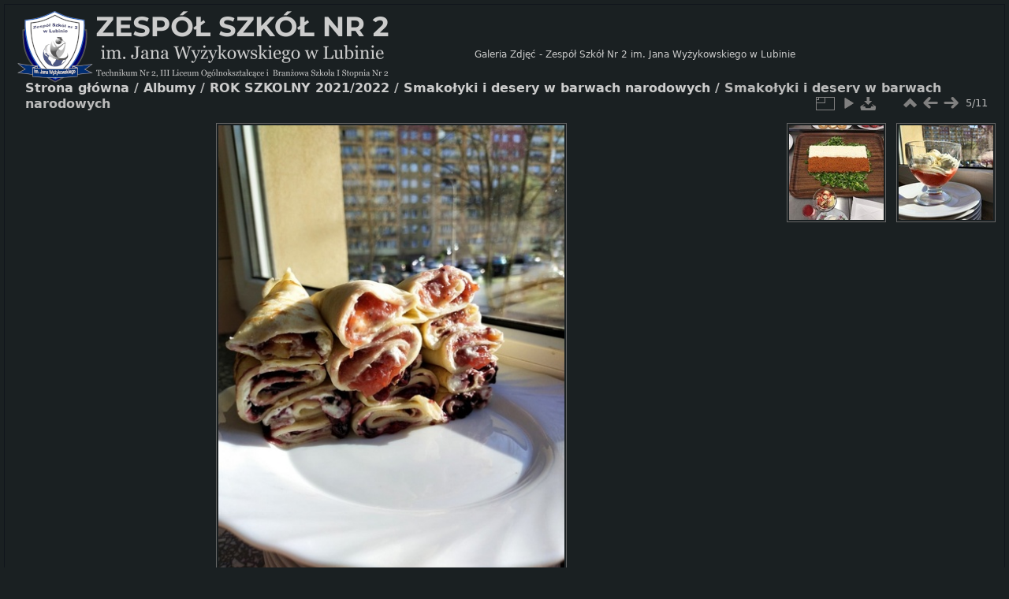

--- FILE ---
content_type: text/html; charset=utf-8
request_url: https://galeria.zs2lubin.pl/picture.php?/636/category/30
body_size: 4150
content:
<!DOCTYPE html>
<html lang="pl" dir="ltr">
<head>
<meta charset="utf-8">
<meta http-equiv="X-UA-Compatible" content="IE=edge">
<meta name="viewport" content="width=device-width, initial-scale=1">
<meta name="generator" content="Piwigo (aka PWG), see piwigo.org"><meta name="description" content="Smakołyki i desery w barwach narodowych - desery_02.jpg">
<title>Smakołyki i desery w barwach narodowych | Galeria Zdjęć - Zespół Szkół Nr 2 im. Jana Wyżykowskiego w Lubinie</title>
<link href="https://zs2lubin.pl/wp-content/uploads/2021/09/logo_biala_tarcza_naglowek.png" rel="shortcut icon" type="image/x-icon">
<link rel="start" title="Strona główna" href="/" >
<link rel="search" title="Szukaj" href="search.php" >
<link rel="first" title="Pierwsza" href="picture.php?/703/category/30" ><link rel="prev" title="Poprzednia" href="picture.php?/700/category/30" ><link rel="next" title="Następne" href="picture.php?/637/category/30" ><link rel="last" title="Ostatnia" href="picture.php?/632/category/30" ><link rel="up" title="Miniatury" href="index.php?/category/30" >



    


<link rel="stylesheet" type="text/css" href="_data/combined/1pem97l.css">

 
	<!--[if lt IE 7]>
		<link rel="stylesheet" type="text/css" href="themes/default/fix-ie5-ie6.css">
	<![endif]-->
	<!--[if IE 7]>
		<link rel="stylesheet" type="text/css" href="themes/default/fix-ie7.css">
	<![endif]-->
	


<link rel="canonical" href="picture.php?/636">


<style type="text/css">#theImageAndInfos .gd-nav.nav-prev { margin-left: calc(-142px - 222px) !important; top: 297px; }#theImageAndInfos .gd-nav.nav-next { margin-right: calc(146px - 222px) !important; top: 297px; }#theImageAndInfos .gd-nav.nav-up { margin-left: -182px; }</style>
</head>
<body id="thePicturePage" class="hide-menu  gd-no-fullscreen theme-greydragon">
<div id="the_page">                                                                                                                                                                                                            
  <div id="theHeader"><a title="Home" id="g-logo" href="/"><img alt="Home" src="/themes/greydragon/logo_galeria_zs2.png"></a><a title="Home" id="g-header-text" href="/">Galeria Zdjęć - Zespół Szkół Nr 2 im. Jana Wyżykowskiego w Lubinie</a></div>



                                                                                           

<div id="content">


<div id="imageHeaderBar">
  <div class="browsePath">
    <a href="/">Strona główna</a> / <a href="index.php?/categories">Albumy</a> / <a href="index.php?/category/1">ROK SZKOLNY 2021/2022</a> / <a href="index.php?/category/30">Smakołyki i desery w barwach narodowych</a><span class="browsePathSeparator"> / </span><h2>Smakołyki i desery w barwach narodowych</h2>
  </div>
</div>

<div id="imageToolBar">
<div class="imageNumber">5/11</div>
<div class="navigationButtons">
<a href="index.php?/category/30" title="Miniatury" class="pwg-state-default pwg-button"><span class="pwg-icon pwg-icon-arrow-n"></span><span class="pwg-button-text">Miniatury</span></a><a href="picture.php?/700/category/30" title="Poprzednia : Smakołyki i desery w barwach narodowych" class="pwg-state-default pwg-button"><span class="pwg-icon pwg-icon-arrow-w"></span><span class="pwg-button-text">Poprzednia</span></a><a href="picture.php?/637/category/30" title="Następne : Smakołyki i desery w barwach narodowych" class="pwg-state-default pwg-button pwg-button-icon-right"><span class="pwg-icon pwg-icon-arrow-e"></span><span class="pwg-button-text">Następne</span></a></div>

<div class="actionButtons">

<a id="derivativeSwitchLink" title="Rozmiary zdjęć" class="pwg-state-default pwg-button" rel="nofollow"><span class="pwg-icon pwg-icon-sizes"></span><span class="pwg-button-text">Rozmiary zdjęć</span></a><div id="derivativeSwitchBox" class="switchBox"><div class="switchBoxTitle">Rozmiary zdjęć</div><span class="switchCheck" id="derivativeChecked2small" style="visibility:hidden">&#x2714; </span><a href="javascript:changeImgSrc('_data/i/upload/2021/11/11/20211111043615-ef96ba06-2s.jpg','2small','2small')">XXS - malutkie<span class="derivativeSizeDetails"> (180 x 240)</span></a><br><span class="switchCheck" id="derivativeCheckedxsmall" style="visibility:hidden">&#x2714; </span><a href="javascript:changeImgSrc('i.php?/upload/2021/11/11/20211111043615-ef96ba06-xs.jpg','xsmall','xsmall')">XS - bardzo mały<span class="derivativeSizeDetails"> (243 x 324)</span></a><br><span class="switchCheck" id="derivativeCheckedsmall" style="visibility:hidden">&#x2714; </span><a href="javascript:changeImgSrc('_data/i/upload/2021/11/11/20211111043615-ef96ba06-sm.jpg','small','small')">S - mały<span class="derivativeSizeDetails"> (324 x 432)</span></a><br><span class="switchCheck" id="derivativeCheckedmedium">&#x2714; </span><a href="javascript:changeImgSrc('_data/i/upload/2021/11/11/20211111043615-ef96ba06-me.jpg','medium','medium')">M - średni<span class="derivativeSizeDetails"> (445 x 594)</span></a><br><span class="switchCheck" id="derivativeCheckedlarge" style="visibility:hidden">&#x2714; </span><a href="javascript:changeImgSrc('_data/i/upload/2021/11/11/20211111043615-ef96ba06-la.jpg','large','large')">L - duży<span class="derivativeSizeDetails"> (567 x 756)</span></a><br><span class="switchCheck" id="derivativeCheckedxlarge" style="visibility:hidden">&#x2714; </span><a href="javascript:changeImgSrc('i.php?/upload/2021/11/11/20211111043615-ef96ba06-xl.jpg','xlarge','xlarge')">XL - bardzo duży<span class="derivativeSizeDetails"> (688 x 918)</span></a><br><span class="switchCheck" id="derivativeCheckedOriginal" style="visibility:hidden">&#x2714; </span><a href="javascript:changeImgSrc('./upload/2021/11/11/20211111043615-ef96ba06.jpg','xxlarge','Original')">Pierwotny<span class="derivativeSizeDetails"> (768 x 1024)</span></a><br></div>
<a href="picture.php?/636/category/30&amp;slideshow=" title="pokaz slajdów" class="pwg-state-default pwg-button" rel="nofollow"><span class="pwg-icon pwg-icon-slideshow"></span><span class="pwg-button-text">pokaz slajdów</span></a><a id="downloadSwitchLink" href="action.php?id=636&amp;part=e&amp;download" title="Pobierz ten plik" class="pwg-state-default pwg-button" rel="nofollow"><span class="pwg-icon pwg-icon-save"></span><span class="pwg-button-text">pobierz</span></a></div>
</div>
<div id="theImageAndInfos" class="nav-thumb-margin">
    <a class="gd-nav nav-prev" title="Poprzednia" href="picture.php?/700/category/30"><i class="fas fa-angle-left"></i></a>    <a class="gd-nav nav-next" title="Następne" href="picture.php?/637/category/30"><i class="fas fa-angle-right"></i></a>    <a class="gd-nav nav-up"   title="Up" href="index.php?/category/30"><i class="fas fa-angle-up"></i></a>  <div id="theImage">

    <img class="file-ext-jpg path-ext-jpg" src="_data/i/upload/2021/11/11/20211111043615-ef96ba06-me.jpg"width="445" height="594" alt="desery_02.jpg" id="theMainImage" usemap="#mapmedium" title="Smakołyki i desery w barwach narodowych - desery_02.jpg">


<map name="map2small"><area shape=rect coords="0,0,45,240" href="picture.php?/700/category/30" title="Poprzednia : Smakołyki i desery w barwach narodowych" alt="Smakołyki i desery w barwach narodowych"><area shape=rect coords="45,0,134,60" href="index.php?/category/30" title="Miniatury" alt="Miniatury"><area shape=rect coords="135,0,180,240" href="picture.php?/637/category/30" title="Następne : Smakołyki i desery w barwach narodowych" alt="Smakołyki i desery w barwach narodowych"></map><map name="mapxsmall"><area shape=rect coords="0,0,60,324" href="picture.php?/700/category/30" title="Poprzednia : Smakołyki i desery w barwach narodowych" alt="Smakołyki i desery w barwach narodowych"><area shape=rect coords="60,0,181,81" href="index.php?/category/30" title="Miniatury" alt="Miniatury"><area shape=rect coords="182,0,243,324" href="picture.php?/637/category/30" title="Następne : Smakołyki i desery w barwach narodowych" alt="Smakołyki i desery w barwach narodowych"></map><map name="mapsmall"><area shape=rect coords="0,0,81,432" href="picture.php?/700/category/30" title="Poprzednia : Smakołyki i desery w barwach narodowych" alt="Smakołyki i desery w barwach narodowych"><area shape=rect coords="81,0,241,108" href="index.php?/category/30" title="Miniatury" alt="Miniatury"><area shape=rect coords="243,0,324,432" href="picture.php?/637/category/30" title="Następne : Smakołyki i desery w barwach narodowych" alt="Smakołyki i desery w barwach narodowych"></map><map name="mapmedium"><area shape=rect coords="0,0,111,594" href="picture.php?/700/category/30" title="Poprzednia : Smakołyki i desery w barwach narodowych" alt="Smakołyki i desery w barwach narodowych"><area shape=rect coords="111,0,332,148" href="index.php?/category/30" title="Miniatury" alt="Miniatury"><area shape=rect coords="334,0,445,594" href="picture.php?/637/category/30" title="Następne : Smakołyki i desery w barwach narodowych" alt="Smakołyki i desery w barwach narodowych"></map><map name="maplarge"><area shape=rect coords="0,0,141,756" href="picture.php?/700/category/30" title="Poprzednia : Smakołyki i desery w barwach narodowych" alt="Smakołyki i desery w barwach narodowych"><area shape=rect coords="141,0,423,189" href="index.php?/category/30" title="Miniatury" alt="Miniatury"><area shape=rect coords="426,0,567,756" href="picture.php?/637/category/30" title="Następne : Smakołyki i desery w barwach narodowych" alt="Smakołyki i desery w barwach narodowych"></map><map name="mapxlarge"><area shape=rect coords="0,0,172,918" href="picture.php?/700/category/30" title="Poprzednia : Smakołyki i desery w barwach narodowych" alt="Smakołyki i desery w barwach narodowych"><area shape=rect coords="172,0,513,229" href="index.php?/category/30" title="Miniatury" alt="Miniatury"><area shape=rect coords="517,0,688,918" href="picture.php?/637/category/30" title="Następne : Smakołyki i desery w barwach narodowych" alt="Smakołyki i desery w barwach narodowych"></map><map name="mapOriginal"><area shape=rect coords="0,0,192,1024" href="picture.php?/700/category/30" title="Poprzednia : Smakołyki i desery w barwach narodowych" alt="Smakołyki i desery w barwach narodowych"><area shape=rect coords="192,0,573,256" href="index.php?/category/30" title="Miniatury" alt="Miniatury"><area shape=rect coords="577,0,768,1024" href="picture.php?/637/category/30" title="Następne : Smakołyki i desery w barwach narodowych" alt="Smakołyki i desery w barwach narodowych"></map>


<div id="imageInfos">
  <div class="navThumbs">
      <a class="navThumb" id="linkPrev" href="picture.php?/700/category/30" title="Poprzednia : Smakołyki i desery w barwach narodowych" rel="prev">
        <span class="thumbHover prevThumbHover"></span>
        <img src="_data/i/upload/2021/11/12/20211112062341-2394bec3-sq.jpg" alt="Smakołyki i desery w barwach narodowych">
      </a>
      <a class="navThumb" id="linkNext" href="picture.php?/637/category/30" title="Następne : Smakołyki i desery w barwach narodowych" rel="next">
        <span class="thumbHover nextThumbHover"></span>
        <img src="_data/i/upload/2021/11/11/20211111043615-007e8ee5-sq.jpg" alt="Smakołyki i desery w barwach narodowych">
      </a>
  </div>
</div>

</div>


</div>

<ul class="image-metadata"> 
<li class=" active" rel="tab-meta">Info</li>
    <li id="image-metadata-toggle" class="fas fa-chevron-up" ></li>
</ul>
<div class="image-metadata-tabs" > 
  <div id="tab-meta" class="image-metadata-tab"> 
    <dl id="standard" class="imageInfoTable dl-horizontal">
    <dt id="datepost">Umieszczono</dt><dd><a href="index.php?/posted-monthly-list-2021-11-11" rel="nofollow">czwartek 11 listopad 2021</a></dd><dt id="Categories">Albumy</dt><dd><ul><li><a href="index.php?/category/1">ROK SZKOLNY 2021/2022</a> / <a href="index.php?/category/30">Smakołyki i desery w barwach narodowych</a></li></ul></dd><dt id="Visits">Odwiedzin</dt><dd>3765</dd><dt id="Average">Ocena</dt><dd><span id="ratingScore">nieoceniane</span> <span id="ratingCount"></span></dd><dt id="rating" ><span id="updateRate">Oceń to zdjęcie</span></dt><dd><form action="picture.php?/636/category/30&amp;action=rate" method="post" id="rateForm" style="margin:0;"><input type="submit" name="rate" value="0" class="rateButton" title="0"><input type="submit" name="rate" value="1" class="rateButton" title="1"><input type="submit" name="rate" value="2" class="rateButton" title="2"><input type="submit" name="rate" value="3" class="rateButton" title="3"><input type="submit" name="rate" value="4" class="rateButton" title="4"><input type="submit" name="rate" value="5" class="rateButton" title="5">        </form>
      </dd>
    
    </dl>
  </div>

  </div>
</div>

<div data-role="footer" id="g-footer" class="expanded">
  <ul class="g-inline g-link-list g-footer-topleft">
                              </ul>
  <div class="g-footer-bottomleft">
     Copyright © 2025 <a href="https://zs2lubin.pl" target="_blank">Zespół Szkół Nr 2 im. Jana Wyżykowskiego w Lubinie</a>. Wszelkie prawa zastrzeżone.<br /> Kopiowanie i wykorzystywanie zdjęć bez zgody autora jest niedozwolone.   </div>
</div>
</div>
<script type="text/javascript" src="_data/combined/1jj21ee.js"></script>
<script type="text/javascript">//<![CDATA[

jQuery("div.infos").delay(8000).animate({ 'width': 'hide' }, 500, function(){ jQuery(this).hide(); });
  jQuery("div.warnings").delay(8000).animate({ 'width': 'hide' }, 500, function(){ jQuery(this).hide(); });
  jQuery("div.errors").click(function() { jQuery(this).animate({ 'width': 'hide' }, 500, function(){ jQuery(this).hide(); }); });
  var p_pict_tab_anim = "off";
  jQuery("#ato_header .parent:eq(0) ul").append('<li><a class="icon-brush" href="admin.php?page=theme&theme=greydragon">Theme Config</a></li>');
document.onkeydown = function(e){e=e||window.event;if (e.altKey) return true;var target=e.target||e.srcElement;if (target && target.type) return true;	var keyCode=e.keyCode||e.which, docElem=document.documentElement, url;switch(keyCode){case 63235: case 39: if (e.ctrlKey || docElem.scrollLeft==docElem.scrollWidth-docElem.clientWidth)url="picture.php?/637/category/30"; break;case 63234: case 37: if (e.ctrlKey || docElem.scrollLeft==0)url="picture.php?/700/category/30"; break;case 36: if (e.ctrlKey)url="picture.php?/703/category/30"; break;case 35: if (e.ctrlKey)url="picture.php?/632/category/30"; break;case 38: if (e.ctrlKey)url="index.php?/category/30"; break;}if (url) {window.location=url.replace("&amp;","&"); return false;}return true;}
function changeImgSrc(url,typeSave,typeMap) {
  var theImg = document.getElementById("theMainImage");
  if (theImg)
  {
    theImg.removeAttribute("width");theImg.removeAttribute("height");
    theImg.src = url;
    theImg.useMap = "#map"+typeMap;
  }
  jQuery('#derivativeSwitchBox .switchCheck').css('visibility','hidden');
  jQuery('#derivativeChecked'+typeMap).css('visibility','visible');
  document.cookie = 'picture_deriv='+typeSave+';path=/';
}
(SwitchBox=window.SwitchBox||[]).push("#derivativeSwitchLink", "#derivativeSwitchBox");
var _pwgRatingAutoQueue = _pwgRatingAutoQueue||[];_pwgRatingAutoQueue.push( {rootUrl: '', image_id: 636,onSuccess : function(rating) {var e = document.getElementById("updateRate");if (e) e.innerHTML = "Aktualizuj Twoją ocenę";e = document.getElementById("ratingScore");if (e) e.innerHTML = rating.score;e = document.getElementById("ratingCount");if (e) {if (rating.count == 1) {e.innerHTML = "(%d ocena)".replace( "%d", rating.count);} else {e.innerHTML = "(%d ocen)".replace( "%d", rating.count);}}}} );
//]]></script>
<script type="text/javascript">
(function() {
var s,after = document.getElementsByTagName('script')[document.getElementsByTagName('script').length-1];
s=document.createElement('script'); s.type='text/javascript'; s.async=true; s.src='_data/combined/1odzik4.js';
after = after.parentNode.insertBefore(s, after);
})();
</script>
</body>
</html>